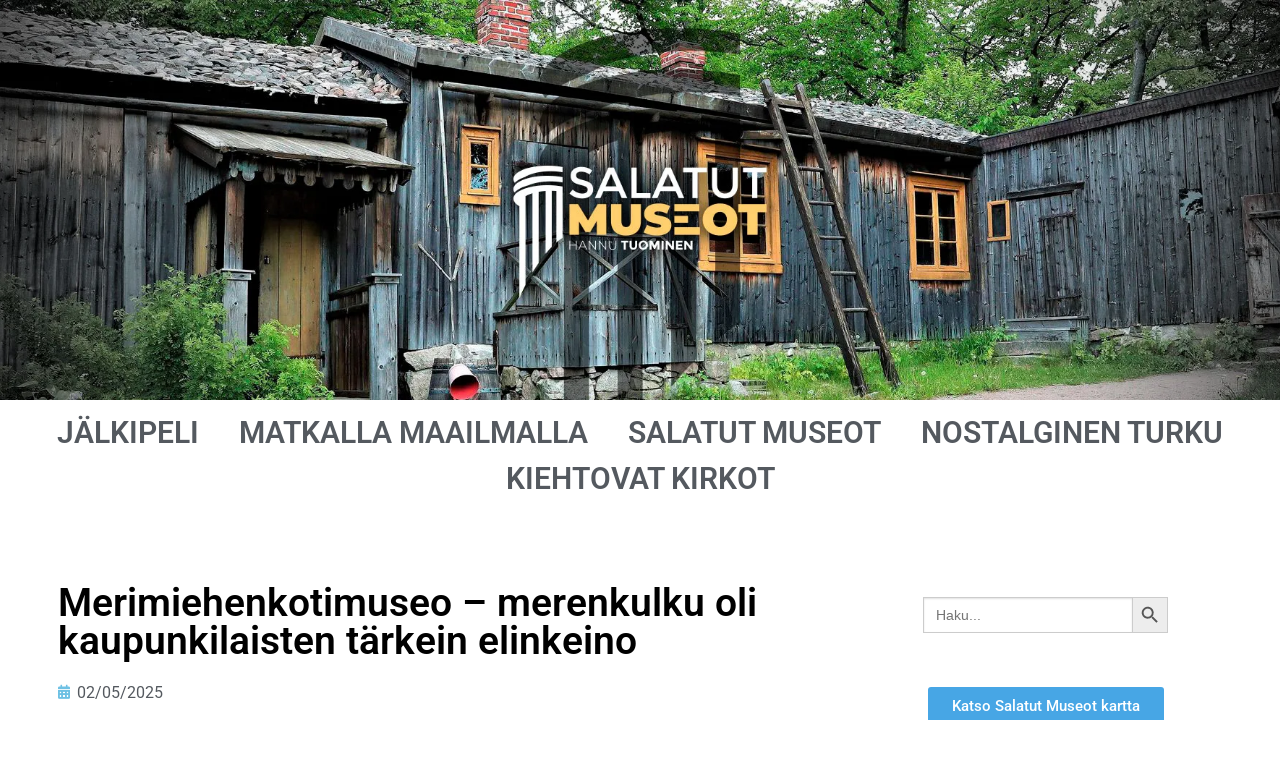

--- FILE ---
content_type: text/html; charset=UTF-8
request_url: https://www.jalkipeli.net/merimiehenkotimuseo-merenkulku-oli-kaupunkilaisten-tarkein-elinkeino/
body_size: 17709
content:
<!doctype html><html lang="fi"><head><script data-no-optimize="1">var litespeed_docref=sessionStorage.getItem("litespeed_docref");litespeed_docref&&(Object.defineProperty(document,"referrer",{get:function(){return litespeed_docref}}),sessionStorage.removeItem("litespeed_docref"));</script> <meta charset="UTF-8"><meta name="viewport" content="width=device-width, initial-scale=1, maximum-scale=10.0, user-scalable=yes"><link rel="profile" href="http://gmpg.org/xfn/11"><meta name='robots' content='index, follow, max-image-preview:large, max-snippet:-1, max-video-preview:-1' /><title>Merimiehenkotimuseo - merenkulku oli kaupunkilaisten tärkein elinkeino - Jälkipeli.net</title><link rel="canonical" href="https://www.jalkipeli.net/merimiehenkotimuseo-merenkulku-oli-kaupunkilaisten-tarkein-elinkeino/" /><meta property="og:locale" content="fi_FI" /><meta property="og:type" content="article" /><meta property="og:title" content="Merimiehenkotimuseo - merenkulku oli kaupunkilaisten tärkein elinkeino - Jälkipeli.net" /><meta property="og:description" content="VARSINAIS-SUOMI / UUSIKAUPUNKI &#8211; Uudenkaupungin seudulla on käyty kauppaa jo varhaiselta keskiajalta lähtien. Puuastiat ovat olleet nimensä mukaisesti Vakka-Suomessa tärkeä vientiartikkeli. Kauppaa tehtiin Itämeren muiden&hellip;" /><meta property="og:url" content="https://www.jalkipeli.net/merimiehenkotimuseo-merenkulku-oli-kaupunkilaisten-tarkein-elinkeino/" /><meta property="og:site_name" content="Jälkipeli.net" /><meta property="article:published_time" content="2025-05-01T23:25:20+00:00" /><meta property="article:modified_time" content="2025-08-01T14:31:06+00:00" /><meta property="og:image" content="https://www.jalkipeli.net/wp-content/uploads/2021/06/100_5112.jpg" /><meta property="og:image:width" content="1520" /><meta property="og:image:height" content="1013" /><meta property="og:image:type" content="image/jpeg" /><meta name="author" content="hannu" /><meta name="twitter:card" content="summary_large_image" /><meta name="twitter:label1" content="Kirjoittanut" /><meta name="twitter:data1" content="hannu" /><meta name="twitter:label2" content="Arvioitu lukuaika" /><meta name="twitter:data2" content="3 minuuttia" /> <script type="application/ld+json" class="yoast-schema-graph">{"@context":"https://schema.org","@graph":[{"@type":"Article","@id":"https://www.jalkipeli.net/merimiehenkotimuseo-merenkulku-oli-kaupunkilaisten-tarkein-elinkeino/#article","isPartOf":{"@id":"https://www.jalkipeli.net/merimiehenkotimuseo-merenkulku-oli-kaupunkilaisten-tarkein-elinkeino/"},"author":{"name":"hannu","@id":"https://www.jalkipeli.net/#/schema/person/dd8220e0ab96bbcb08e9400a444532d7"},"headline":"Merimiehenkotimuseo &#8211; merenkulku oli kaupunkilaisten tärkein elinkeino","datePublished":"2025-05-01T23:25:20+00:00","dateModified":"2025-08-01T14:31:06+00:00","mainEntityOfPage":{"@id":"https://www.jalkipeli.net/merimiehenkotimuseo-merenkulku-oli-kaupunkilaisten-tarkein-elinkeino/"},"wordCount":365,"publisher":{"@id":"https://www.jalkipeli.net/#organization"},"image":{"@id":"https://www.jalkipeli.net/merimiehenkotimuseo-merenkulku-oli-kaupunkilaisten-tarkein-elinkeino/#primaryimage"},"thumbnailUrl":"https://www.jalkipeli.net/wp-content/uploads/2021/06/100_5112.jpg","articleSection":["SALATUT MUSEOT"],"inLanguage":"fi"},{"@type":"WebPage","@id":"https://www.jalkipeli.net/merimiehenkotimuseo-merenkulku-oli-kaupunkilaisten-tarkein-elinkeino/","url":"https://www.jalkipeli.net/merimiehenkotimuseo-merenkulku-oli-kaupunkilaisten-tarkein-elinkeino/","name":"Merimiehenkotimuseo - merenkulku oli kaupunkilaisten tärkein elinkeino - Jälkipeli.net","isPartOf":{"@id":"https://www.jalkipeli.net/#website"},"primaryImageOfPage":{"@id":"https://www.jalkipeli.net/merimiehenkotimuseo-merenkulku-oli-kaupunkilaisten-tarkein-elinkeino/#primaryimage"},"image":{"@id":"https://www.jalkipeli.net/merimiehenkotimuseo-merenkulku-oli-kaupunkilaisten-tarkein-elinkeino/#primaryimage"},"thumbnailUrl":"https://www.jalkipeli.net/wp-content/uploads/2021/06/100_5112.jpg","datePublished":"2025-05-01T23:25:20+00:00","dateModified":"2025-08-01T14:31:06+00:00","breadcrumb":{"@id":"https://www.jalkipeli.net/merimiehenkotimuseo-merenkulku-oli-kaupunkilaisten-tarkein-elinkeino/#breadcrumb"},"inLanguage":"fi","potentialAction":[{"@type":"ReadAction","target":["https://www.jalkipeli.net/merimiehenkotimuseo-merenkulku-oli-kaupunkilaisten-tarkein-elinkeino/"]}]},{"@type":"ImageObject","inLanguage":"fi","@id":"https://www.jalkipeli.net/merimiehenkotimuseo-merenkulku-oli-kaupunkilaisten-tarkein-elinkeino/#primaryimage","url":"https://www.jalkipeli.net/wp-content/uploads/2021/06/100_5112.jpg","contentUrl":"https://www.jalkipeli.net/wp-content/uploads/2021/06/100_5112.jpg","width":1520,"height":1013},{"@type":"BreadcrumbList","@id":"https://www.jalkipeli.net/merimiehenkotimuseo-merenkulku-oli-kaupunkilaisten-tarkein-elinkeino/#breadcrumb","itemListElement":[{"@type":"ListItem","position":1,"name":"Etusivu","item":"https://www.jalkipeli.net/"},{"@type":"ListItem","position":2,"name":"Merimiehenkotimuseo &#8211; merenkulku oli kaupunkilaisten tärkein elinkeino"}]},{"@type":"WebSite","@id":"https://www.jalkipeli.net/#website","url":"https://www.jalkipeli.net/","name":"Jälkipeli.net","description":"","publisher":{"@id":"https://www.jalkipeli.net/#organization"},"potentialAction":[{"@type":"SearchAction","target":{"@type":"EntryPoint","urlTemplate":"https://www.jalkipeli.net/?s={search_term_string}"},"query-input":{"@type":"PropertyValueSpecification","valueRequired":true,"valueName":"search_term_string"}}],"inLanguage":"fi"},{"@type":"Organization","@id":"https://www.jalkipeli.net/#organization","name":"Jälkipeli.net","url":"https://www.jalkipeli.net/","logo":{"@type":"ImageObject","inLanguage":"fi","@id":"https://www.jalkipeli.net/#/schema/logo/image/","url":"https://www.jalkipeli.net/wp-content/uploads/2019/04/logo_orig.png","contentUrl":"https://www.jalkipeli.net/wp-content/uploads/2019/04/logo_orig.png","width":576,"height":158,"caption":"Jälkipeli.net"},"image":{"@id":"https://www.jalkipeli.net/#/schema/logo/image/"}},{"@type":"Person","@id":"https://www.jalkipeli.net/#/schema/person/dd8220e0ab96bbcb08e9400a444532d7","name":"hannu","image":{"@type":"ImageObject","inLanguage":"fi","@id":"https://www.jalkipeli.net/#/schema/person/image/","url":"https://secure.gravatar.com/avatar/a192ec364b942929999031f8d196d27bedefe786e2c8c83346a776deb68427b3?s=96&d=mm&r=g","contentUrl":"https://secure.gravatar.com/avatar/a192ec364b942929999031f8d196d27bedefe786e2c8c83346a776deb68427b3?s=96&d=mm&r=g","caption":"hannu"},"url":"https://www.jalkipeli.net/author/hannu/"}]}</script> <link rel='dns-prefetch' href='//fonts.googleapis.com' /><link rel="alternate" type="application/rss+xml" title="Jälkipeli.net &raquo; syöte" href="https://www.jalkipeli.net/feed/" /><link rel="alternate" type="application/rss+xml" title="Jälkipeli.net &raquo; kommenttien syöte" href="https://www.jalkipeli.net/comments/feed/" /><link rel="alternate" type="application/rss+xml" title="Jälkipeli.net &raquo; Merimiehenkotimuseo &#8211; merenkulku oli kaupunkilaisten tärkein elinkeino kommenttien syöte" href="https://www.jalkipeli.net/merimiehenkotimuseo-merenkulku-oli-kaupunkilaisten-tarkein-elinkeino/feed/" /><link rel="alternate" title="oEmbed (JSON)" type="application/json+oembed" href="https://www.jalkipeli.net/wp-json/oembed/1.0/embed?url=https%3A%2F%2Fwww.jalkipeli.net%2Fmerimiehenkotimuseo-merenkulku-oli-kaupunkilaisten-tarkein-elinkeino%2F" /><link rel="alternate" title="oEmbed (XML)" type="text/xml+oembed" href="https://www.jalkipeli.net/wp-json/oembed/1.0/embed?url=https%3A%2F%2Fwww.jalkipeli.net%2Fmerimiehenkotimuseo-merenkulku-oli-kaupunkilaisten-tarkein-elinkeino%2F&#038;format=xml" /><link data-optimized="2" rel="stylesheet" href="https://www.jalkipeli.net/wp-content/litespeed/css/fdc9e95b679832e69509ad33d7f9db09.css?ver=6afda" /> <script type="litespeed/javascript" data-src="https://www.jalkipeli.net/wp-includes/js/jquery/jquery.min.js?ver=3.7.1" id="jquery-core-js"></script> <link rel="https://api.w.org/" href="https://www.jalkipeli.net/wp-json/" /><link rel="alternate" title="JSON" type="application/json" href="https://www.jalkipeli.net/wp-json/wp/v2/posts/5178" /><link rel="EditURI" type="application/rsd+xml" title="RSD" href="https://www.jalkipeli.net/xmlrpc.php?rsd" /><link rel='shortlink' href='https://www.jalkipeli.net/?p=5178' /><link rel="pingback" href="https://www.jalkipeli.net/xmlrpc.php"><meta name="generator" content="Elementor 3.34.1; features: additional_custom_breakpoints; settings: css_print_method-external, google_font-enabled, font_display-auto">
 <script type="litespeed/javascript">(function(w,d,s,l,i){w[l]=w[l]||[];w[l].push({'gtm.start':new Date().getTime(),event:'gtm.js'});var f=d.getElementsByTagName(s)[0],j=d.createElement(s),dl=l!='dataLayer'?'&l='+l:'';j.async=!0;j.src='https://www.googletagmanager.com/gtm.js?id='+i+dl;f.parentNode.insertBefore(j,f)})(window,document,'script','dataLayer','GTM-K7V87SK')</script> </head><body class="wp-singular post-template-default single single-post postid-5178 single-format-standard wp-custom-logo wp-theme-customify customify content main-layout-content sidebar_vertical_border site-full-width menu_sidebar_slide_left elementor-default elementor-kit-4875 elementor-page-4953">
<noscript><iframe data-lazyloaded="1" src="about:blank" data-litespeed-src="https://www.googletagmanager.com/ns.html?id=GTM-K7V87SK"
height="0" width="0" style="display:none;visibility:hidden"></iframe></noscript><div id="page" class="site box-shadow">
<a class="skip-link screen-reader-text" href="#site-content">Hyppää sisältöön</a><header data-elementor-type="header" data-elementor-id="4877" class="elementor elementor-4877 elementor-location-header" data-elementor-post-type="elementor_library"><section class="elementor-section elementor-top-section elementor-element elementor-element-4d7e861 elementor-section-full_width elementor-section-height-min-height elementor-section-items-bottom elementor-section-height-default" data-id="4d7e861" data-element_type="section" data-settings="{&quot;background_background&quot;:&quot;classic&quot;}"><div class="elementor-container elementor-column-gap-default"></div></section><section class="elementor-section elementor-top-section elementor-element elementor-element-de8dda3 elementor-section-full_width elementor-section-height-default elementor-section-height-default" data-id="de8dda3" data-element_type="section"><div class="elementor-container elementor-column-gap-default"><div class="elementor-column elementor-col-100 elementor-top-column elementor-element elementor-element-0689919" data-id="0689919" data-element_type="column"><div class="elementor-widget-wrap elementor-element-populated"><div class="elementor-element elementor-element-96638ca elementor-nav-menu__align-center elementor-hidden-mobile elementor-hidden-tablet elementor-nav-menu--dropdown-tablet elementor-nav-menu__text-align-aside elementor-nav-menu--toggle elementor-nav-menu--burger elementor-widget elementor-widget-nav-menu" data-id="96638ca" data-element_type="widget" data-settings="{&quot;layout&quot;:&quot;horizontal&quot;,&quot;submenu_icon&quot;:{&quot;value&quot;:&quot;&lt;i class=\&quot;fas fa-caret-down\&quot; aria-hidden=\&quot;true\&quot;&gt;&lt;\/i&gt;&quot;,&quot;library&quot;:&quot;fa-solid&quot;},&quot;toggle&quot;:&quot;burger&quot;}" data-widget_type="nav-menu.default"><div class="elementor-widget-container"><nav aria-label="Menu" class="elementor-nav-menu--main elementor-nav-menu__container elementor-nav-menu--layout-horizontal e--pointer-underline e--animation-fade"><ul id="menu-1-96638ca" class="elementor-nav-menu"><li class="menu-item menu-item-type-post_type menu-item-object-page menu-item-home menu-item-4952"><a href="https://www.jalkipeli.net/" class="elementor-item">JÄLKIPELI</a></li><li class="menu-item menu-item-type-post_type menu-item-object-page menu-item-8533"><a href="https://www.jalkipeli.net/matkalla-maailmalla/" class="elementor-item">MATKALLA MAAILMALLA</a></li><li class="menu-item menu-item-type-post_type menu-item-object-page menu-item-4905"><a href="https://www.jalkipeli.net/salatut-museot/" class="elementor-item">SALATUT MUSEOT</a></li><li class="menu-item menu-item-type-post_type menu-item-object-page menu-item-47338"><a href="https://www.jalkipeli.net/nostalginen-turku/" class="elementor-item">NOSTALGINEN TURKU</a></li><li class="menu-item menu-item-type-post_type menu-item-object-page menu-item-64362"><a href="https://www.jalkipeli.net/kiehtovat-kirkot/" class="elementor-item">KIEHTOVAT KIRKOT</a></li></ul></nav><div class="elementor-menu-toggle" role="button" tabindex="0" aria-label="Menu Toggle" aria-expanded="false">
<i aria-hidden="true" role="presentation" class="elementor-menu-toggle__icon--open eicon-menu-bar"></i><i aria-hidden="true" role="presentation" class="elementor-menu-toggle__icon--close eicon-close"></i></div><nav class="elementor-nav-menu--dropdown elementor-nav-menu__container" aria-hidden="true"><ul id="menu-2-96638ca" class="elementor-nav-menu"><li class="menu-item menu-item-type-post_type menu-item-object-page menu-item-home menu-item-4952"><a href="https://www.jalkipeli.net/" class="elementor-item" tabindex="-1">JÄLKIPELI</a></li><li class="menu-item menu-item-type-post_type menu-item-object-page menu-item-8533"><a href="https://www.jalkipeli.net/matkalla-maailmalla/" class="elementor-item" tabindex="-1">MATKALLA MAAILMALLA</a></li><li class="menu-item menu-item-type-post_type menu-item-object-page menu-item-4905"><a href="https://www.jalkipeli.net/salatut-museot/" class="elementor-item" tabindex="-1">SALATUT MUSEOT</a></li><li class="menu-item menu-item-type-post_type menu-item-object-page menu-item-47338"><a href="https://www.jalkipeli.net/nostalginen-turku/" class="elementor-item" tabindex="-1">NOSTALGINEN TURKU</a></li><li class="menu-item menu-item-type-post_type menu-item-object-page menu-item-64362"><a href="https://www.jalkipeli.net/kiehtovat-kirkot/" class="elementor-item" tabindex="-1">KIEHTOVAT KIRKOT</a></li></ul></nav></div></div><div class="elementor-element elementor-element-0ede337 elementor-align-center elementor-widget-mobile__width-initial elementor-hidden-desktop elementor-widget-tablet__width-initial elementor-widget elementor-widget-button" data-id="0ede337" data-element_type="widget" data-widget_type="button.default"><div class="elementor-widget-container"><div class="elementor-button-wrapper">
<a class="elementor-button elementor-button-link elementor-size-sm" href="#elementor-action%3Aaction%3Dpopup%3Aopen%26settings%3DeyJpZCI6IjE0MjMxIiwidG9nZ2xlIjpmYWxzZX0%3D">
<span class="elementor-button-content-wrapper">
<span class="elementor-button-text">Katso Salatut Museot kartta</span>
</span>
</a></div></div></div><div class="elementor-element elementor-element-56f9230 elementor-hidden-desktop elementor-widget-tablet__width-initial elementor-view-default elementor-widget elementor-widget-icon" data-id="56f9230" data-element_type="widget" data-widget_type="icon.default"><div class="elementor-widget-container"><div class="elementor-icon-wrapper">
<a class="elementor-icon" href="#elementor-action%3Aaction%3Dpopup%3Aopen%26settings%3DeyJpZCI6IjQ5ODIiLCJ0b2dnbGUiOmZhbHNlfQ%3D%3D">
<i aria-hidden="true" class="fas fa-bars"></i>			</a></div></div></div></div></div></div></section></header><div id="site-content" class="site-content"><div class="customify-container"><div class="customify-grid"><main id="main" class="content-area customify-col-12"><div class="content-inner"><div data-elementor-type="single-post" data-elementor-id="4953" class="elementor elementor-4953 elementor-location-single post-5178 post type-post status-publish format-standard has-post-thumbnail hentry category-salatut-museot" data-elementor-post-type="elementor_library"><section class="elementor-section elementor-top-section elementor-element elementor-element-11ed4ee elementor-section-boxed elementor-section-height-default elementor-section-height-default" data-id="11ed4ee" data-element_type="section"><div class="elementor-container elementor-column-gap-default"><div class="elementor-column elementor-col-50 elementor-top-column elementor-element elementor-element-22f5068" data-id="22f5068" data-element_type="column"><div class="elementor-widget-wrap elementor-element-populated"><div class="elementor-element elementor-element-89e96f7 elementor-widget elementor-widget-theme-post-title elementor-page-title elementor-widget-heading" data-id="89e96f7" data-element_type="widget" data-widget_type="theme-post-title.default"><div class="elementor-widget-container"><h1 class="elementor-heading-title elementor-size-default">Merimiehenkotimuseo &#8211; merenkulku oli kaupunkilaisten tärkein elinkeino</h1></div></div><div class="elementor-element elementor-element-8354d65 elementor-widget elementor-widget-post-info" data-id="8354d65" data-element_type="widget" data-widget_type="post-info.default"><div class="elementor-widget-container"><ul class="elementor-inline-items elementor-icon-list-items elementor-post-info"><li class="elementor-icon-list-item elementor-repeater-item-b06d819 elementor-inline-item" itemprop="datePublished">
<a href="https://www.jalkipeli.net/2025/05/02/">
<span class="elementor-icon-list-icon">
<i aria-hidden="true" class="fas fa-calendar"></i>							</span>
<span class="elementor-icon-list-text elementor-post-info__item elementor-post-info__item--type-date">
<time>02/05/2025</time>					</span>
</a></li></ul></div></div><div class="elementor-element elementor-element-615b24d elementor-widget elementor-widget-theme-post-featured-image elementor-widget-image" data-id="615b24d" data-element_type="widget" data-widget_type="theme-post-featured-image.default"><div class="elementor-widget-container">
<img data-lazyloaded="1" src="[data-uri]" width="843" height="561" data-src="https://www.jalkipeli.net/wp-content/uploads/2021/06/100_5112-1024x682.jpg.webp" class="attachment-large size-large wp-image-5179" alt="" data-srcset="https://www.jalkipeli.net/wp-content/uploads/2021/06/100_5112-1024x682.jpg.webp 1024w, https://www.jalkipeli.net/wp-content/uploads/2021/06/100_5112-300x200.jpg.webp 300w, https://www.jalkipeli.net/wp-content/uploads/2021/06/100_5112-768x512.jpg.webp 768w, https://www.jalkipeli.net/wp-content/uploads/2021/06/100_5112-272x182.jpg.webp 272w, https://www.jalkipeli.net/wp-content/uploads/2021/06/100_5112.jpg.webp 1520w" data-sizes="(max-width: 843px) 100vw, 843px" /></div></div><div class="elementor-element elementor-element-85f393b elementor-widget elementor-widget-theme-post-content" data-id="85f393b" data-element_type="widget" data-widget_type="theme-post-content.default"><div class="elementor-widget-container"><p><img data-lazyloaded="1" src="[data-uri]" decoding="async" class="wp-image-55665 alignleft" data-src="https://www.jalkipeli.net/wp-content/uploads/2023/06/Varsinais-Suomen.vaakuna.svg_-217x300.png" alt="" width="149" height="206" data-srcset="https://www.jalkipeli.net/wp-content/uploads/2023/06/Varsinais-Suomen.vaakuna.svg_-217x300.png 217w, https://www.jalkipeli.net/wp-content/uploads/2023/06/Varsinais-Suomen.vaakuna.svg_.png 500w" data-sizes="(max-width: 149px) 100vw, 149px" />VARSINAIS-SUOMI / UUSIKAUPUNKI &#8211; Uudenkaupungin seudulla on käyty kauppaa jo varhaiselta keskiajalta lähtien. Puuastiat ovat olleet nimensä mukaisesti Vakka-Suomessa tärkeä vientiartikkeli. Kauppaa tehtiin Itämeren muiden kansojen kanssa ja vastineeksi saatiin suolaa. 1800-luvulla Uudenkaupungin asukasluku lähti nousuun. Samalla merenkulusta tuli kaupunkilaisten tärkein elinkeino. Laivoja rakennettiin ja moni nuori pestautui merimieheksi.</p><p>Museoksi muutettu merimiehen koti Myllymäen laidalla on eräs Uudenkaupungin vanhimmista rakennuksista. Kaupunki kärsi 1800-luvulla kahdesta suuresta tulipalosta, mutta korkeammalla sijaitseva merimiehen koti säilyi. Sen vanhimmat osat lienevät peräisin 1770-luvulta.</p><p>Säilyneiden henkikirjojen mukaan Myllykadun pienessä punaisessa talossa on asunut historiansa aikana perä jälkeen useita merimiehiä. 1800-luvulla merimiehet olivat Uudenkaupungin suurin ammattiryhmä. Nyt talo on sisustettu kuvaamaan, millainen oli merimiehen koti yli 100 vuotta sitten.</p><p>Monet talossa vuokralla asuneet merimiehet olivat suurimman osa vuodesta merillä. Osa seilasi Itämerellä, osa kiersi maailmaa laajemmaltakin. Merimiesten mukana Uuteenkaupunkiin rantautui uusia aatteita ja ylellisyystavaroita. Useat merimiesten vaimot joutuivat hoitamaan yksinään kodin taloutta ja kasvattamaan lapsiaan. Moni kaukomailla purjehtiva perheenisä saattoi olla vuosiakin poissa kotoa. Itämerellä purjehtivat laivat talvehtivat kotimaan satamissa.</p><p>Myllymäen talon eräs asukkaista oli laivapuuseppä <strong>Victor Roslöf</strong>. Hän osti talon 1900-luvun alussa. Jäätyään eläkkeelle merimiehen ammatissa Victor jatkoi vielä hevosajurina. Muistona merimiesajoista on Myllymäen museossa merimiesarkku, joka on täynnä Victorin puusepän työkaluja. Roslöfin suku omisti rakennuksen aina 1990-luvulla asti, kunnes kaupunki osti sen. Viimeiset vuosikymmenet talo oli lähinnä kesäasuntona.</p><h4>MERIMIEHENKOTIMUSEO</h4><p><strong>Osoite</strong>: Myllykatu 10, Uusikaupunki.</p><p><a href="https://www.google.com/maps/place/Merimiehenkotimuseo/@60.8032284,21.4121173,17z/data=!3m1!4b1!4m6!3m5!1s0x468bc7bfeaa03333:0xee184624e25214c4!8m2!3d60.8032258!4d21.4146922!16s%2Fg%2F11h6s2m9_n?entry=ttu">KARTTA</a></p><p><a href="https://visituusikaupunki.fi/fi/nae-ja-koe/merimiehenkotimuseo">Lue lisää</a></p><p><a href="https://uusikaupunki.fi/fi/kohteet/merimiehenkotimuseo">Lue lisää</a></p><p><img data-lazyloaded="1" src="[data-uri]" fetchpriority="high" decoding="async" class="alignnone wp-image-26926 size-large" data-src="https://www.jalkipeli.net/wp-content/uploads/2022/06/Uki-2-of-3-1024x683.jpg.webp" alt="" width="843" height="562" data-srcset="https://www.jalkipeli.net/wp-content/uploads/2022/06/Uki-2-of-3-1024x683.jpg.webp 1024w, https://www.jalkipeli.net/wp-content/uploads/2022/06/Uki-2-of-3-300x200.jpg.webp 300w, https://www.jalkipeli.net/wp-content/uploads/2022/06/Uki-2-of-3-768x512.jpg.webp 768w, https://www.jalkipeli.net/wp-content/uploads/2022/06/Uki-2-of-3-272x182.jpg.webp 272w, https://www.jalkipeli.net/wp-content/uploads/2022/06/Uki-2-of-3.jpg.webp 1500w" data-sizes="(max-width: 843px) 100vw, 843px" /></p><p><img data-lazyloaded="1" src="[data-uri]" decoding="async" class="alignnone wp-image-5181 size-large" data-src="https://www.jalkipeli.net/wp-content/uploads/2021/06/100_5111-1024x682.jpg.webp" alt="" width="843" height="561" data-srcset="https://www.jalkipeli.net/wp-content/uploads/2021/06/100_5111-1024x682.jpg.webp 1024w, https://www.jalkipeli.net/wp-content/uploads/2021/06/100_5111-300x200.jpg.webp 300w, https://www.jalkipeli.net/wp-content/uploads/2021/06/100_5111-768x512.jpg.webp 768w, https://www.jalkipeli.net/wp-content/uploads/2021/06/100_5111-272x182.jpg.webp 272w, https://www.jalkipeli.net/wp-content/uploads/2021/06/100_5111.jpg.webp 1520w" data-sizes="(max-width: 843px) 100vw, 843px" /></p><p><img data-lazyloaded="1" src="[data-uri]" loading="lazy" decoding="async" class="alignnone wp-image-5182 size-large" data-src="https://www.jalkipeli.net/wp-content/uploads/2021/06/100_5126-1024x682.jpg.webp" alt="" width="843" height="561" data-srcset="https://www.jalkipeli.net/wp-content/uploads/2021/06/100_5126-1024x682.jpg.webp 1024w, https://www.jalkipeli.net/wp-content/uploads/2021/06/100_5126-300x200.jpg.webp 300w, https://www.jalkipeli.net/wp-content/uploads/2021/06/100_5126-768x512.jpg.webp 768w, https://www.jalkipeli.net/wp-content/uploads/2021/06/100_5126-272x182.jpg.webp 272w, https://www.jalkipeli.net/wp-content/uploads/2021/06/100_5126.jpg.webp 1520w" data-sizes="(max-width: 843px) 100vw, 843px" /></p><p><a href="https://www.jalkipeli.net/salatut-museot/">ETUSIVU</a></p><p><a href="https://www.jalkipeli.net/sisallysluettelosta-loytyvat-kaikki-valmiit-artikkelit-uusia-kertyy-koko-ajan-lisaa/">SISÄLLYSLUETTELO</a></p><p><strong>LUE MYÖS: <a href="https://www.jalkipeli.net/bonk-museo-mika-hulvaton-mielikuvitus/">Bonk-museo – mikä hulvaton mielikuvitus</a></strong></p><p><strong>LUE MYÖS: <a href="https://www.jalkipeli.net/luotsimuseo-luotsin-ammatti-kulki-usein-isalta-pojalle/">Luotsimuseo – luotsin ammatti kulki usein isältä pojalle</a></strong></p><p><strong>LUE MYÖS:</strong> <a href="https://www.jalkipeli.net/pyhamaan-uhrikirkko-on-sisatiloiltaan-ainutlaatuinen-vastaavaa-ei-ole-suomessa/"><strong>Pyhämaan uhrikirkko on sisätiloiltaan ainutlaatuinen – vastaavaa ei ole Suomessa</strong></a></p><p><strong>LUE MYÖS: <a href="https://www.jalkipeli.net/taidetalo-pilvilinna-on-kahden-ihmisen-ei-ihan-tavallinen-koti-vierailu-taalla-on-melkoinen-elamys/">Taidetalo Pilvilinna on kahden ihmisen ei ihan tavallinen koti – vierailu täällä on melkoinen elämys</a></strong></p><p><strong>LUE MYÖS: <a href="https://www.jalkipeli.net/uusi-kirkko-taydentaa-pyhamaan-historiallisen-kirkkomaiseman/">Uusi kirkko täydentää Pyhämaan historiallisen kirkkomaiseman</a></strong></p><p><strong>LUE MYÖS:</strong> <a href="https://www.jalkipeli.net/uudenkaupungin-automuseossa-on-ensimmainen-suomessa-rakennettu-auto/"><strong>Uudenkaupungin Automuseossa on ensimmäinen Suomessa rakennettu auto</strong></a></p><p><strong>LUE MYÖS: <a href="https://www.jalkipeli.net/uudenkaupungin-uusi-kirkko-edustaa-uusgotiikkaa/">Uudenkaupungin Uusi kirkko edustaa uusgotiikkaa</a></strong></p><p><strong>LUE LISÄÄ: <a href="https://www.jalkipeli.net/uudenkaupungin-vanha-kirkko-museosta-takaisin-suosituksi-kesakirkoksi/">Uudenkaupungin Vanha kirkko – museosta takaisin suosituksi kesäkirkoksi</a></strong></p><p><strong>LUE MYÖS:</strong> <a href="https://www.jalkipeli.net/wahlbergin-museotalo-kaupungin-ensimmaisen-miljonaarin-loistelias-koti/"><strong>Wahlbergin museotalo – kaupungin ensimmäisen miljonäärin loistelias koti</strong></a></p></div></div><div class="elementor-element elementor-element-3fcf170 elementor-post-navigation-borders-yes elementor-widget elementor-widget-post-navigation" data-id="3fcf170" data-element_type="widget" data-widget_type="post-navigation.default"><div class="elementor-widget-container"><div class="elementor-post-navigation" role="navigation" aria-label="Post Navigation"><div class="elementor-post-navigation__prev elementor-post-navigation__link">
<a href="https://www.jalkipeli.net/pyhamaan-uhrikirkko-on-sisatiloiltaan-ainutlaatuinen-vastaavaa-ei-ole-suomessa/" rel="prev"><span class="post-navigation__arrow-wrapper post-navigation__arrow-prev"><i aria-hidden="true" class="fas fa-angle-left"></i><span class="elementor-screen-only">Prev</span></span><span class="elementor-post-navigation__link__prev"><span class="post-navigation__prev--label">Edellinen</span><span class="post-navigation__prev--title">Pyhämaan uhrikirkko on sisätiloiltaan ainutlaatuinen – vastaavaa ei ole Suomessa</span></span></a></div><div class="elementor-post-navigation__separator-wrapper"><div class="elementor-post-navigation__separator"></div></div><div class="elementor-post-navigation__next elementor-post-navigation__link">
<a href="https://www.jalkipeli.net/luotsimuseo-luotsin-ammatti-kulki-usein-isalta-pojalle/" rel="next"><span class="elementor-post-navigation__link__next"><span class="post-navigation__next--label">Seuraava</span><span class="post-navigation__next--title">Luotsimuseo &#8211; luotsin ammatti kulki usein isältä pojalle</span></span><span class="post-navigation__arrow-wrapper post-navigation__arrow-next"><i aria-hidden="true" class="fas fa-angle-right"></i><span class="elementor-screen-only">Next</span></span></a></div></div></div></div></div></div><div class="elementor-column elementor-col-50 elementor-top-column elementor-element elementor-element-f556278" data-id="f556278" data-element_type="column"><div class="elementor-widget-wrap elementor-element-populated"><div class="elementor-element elementor-element-509e098 elementor-widget elementor-widget-shortcode" data-id="509e098" data-element_type="widget" data-widget_type="shortcode.default"><div class="elementor-widget-container"><div class="elementor-shortcode"><div data-elementor-type="section" data-elementor-id="4956" class="elementor elementor-4956 elementor-location-single" data-elementor-post-type="elementor_library"><section class="elementor-section elementor-top-section elementor-element elementor-element-b2c964a elementor-section-boxed elementor-section-height-default elementor-section-height-default" data-id="b2c964a" data-element_type="section"><div class="elementor-container elementor-column-gap-default"><div class="elementor-column elementor-col-100 elementor-top-column elementor-element elementor-element-5222983" data-id="5222983" data-element_type="column"><div class="elementor-widget-wrap elementor-element-populated"><div class="elementor-element elementor-element-213ed48 elementor-widget elementor-widget-shortcode" data-id="213ed48" data-element_type="widget" data-widget_type="shortcode.default"><div class="elementor-widget-container"><div class="elementor-shortcode"><form data-min-no-for-search=1 data-result-box-max-height=400 data-form-id=5103 class="is-search-form is-form-style is-form-style-3 is-form-id-5103 is-ajax-search" action="https://www.jalkipeli.net/" method="get" role="search" ><label for="is-search-input-5103"><span class="is-screen-reader-text">Search for:</span><input  type="search" id="is-search-input-5103" name="s" value="" class="is-search-input" placeholder="Haku..." autocomplete=off /><span class="is-loader-image" style="display: none;background-image:url(https://www.jalkipeli.net/wp-content/plugins/add-search-to-menu/public/images/spinner.gif);" ></span></label><button type="submit" class="is-search-submit"><span class="is-screen-reader-text">Search Button</span><span class="is-search-icon"><svg focusable="false" aria-label="Search" xmlns="http://www.w3.org/2000/svg" viewBox="0 0 24 24" width="24px"><path d="M15.5 14h-.79l-.28-.27C15.41 12.59 16 11.11 16 9.5 16 5.91 13.09 3 9.5 3S3 5.91 3 9.5 5.91 16 9.5 16c1.61 0 3.09-.59 4.23-1.57l.27.28v.79l5 4.99L20.49 19l-4.99-5zm-6 0C7.01 14 5 11.99 5 9.5S7.01 5 9.5 5 14 7.01 14 9.5 11.99 14 9.5 14z"></path></svg></span></button><input type="hidden" name="id" value="5103" /><input type="hidden" name="post_type" value="post" /></form></div></div></div><div class="elementor-element elementor-element-9c8e6ea elementor-align-center elementor-hidden-tablet elementor-hidden-mobile elementor-widget elementor-widget-button" data-id="9c8e6ea" data-element_type="widget" data-widget_type="button.default"><div class="elementor-widget-container"><div class="elementor-button-wrapper">
<a class="elementor-button elementor-button-link elementor-size-sm" href="#elementor-action%3Aaction%3Dpopup%3Aopen%26settings%3DeyJpZCI6IjE0MjMxIiwidG9nZ2xlIjpmYWxzZX0%3D">
<span class="elementor-button-content-wrapper">
<span class="elementor-button-text">Katso Salatut Museot kartta</span>
</span>
</a></div></div></div><div class="elementor-element elementor-element-deb662b elementor-widget elementor-widget-heading" data-id="deb662b" data-element_type="widget" data-widget_type="heading.default"><div class="elementor-widget-container"><h2 class="elementor-heading-title elementor-size-default">Yhteistyössä</h2></div></div><div class="elementor-element elementor-element-f071fcd elementor-widget elementor-widget-image" data-id="f071fcd" data-element_type="widget" data-widget_type="image.default"><div class="elementor-widget-container"><figure class="wp-caption">
<a href="https://www.sivustamo.fi/">
<img data-lazyloaded="1" src="[data-uri]" data-src="https://sivustamo.fi/wp-content/uploads/2022/04/sivustamo_logo2022.svg" title="" alt="Täyden palvelun taktiikalla vuodesta 2006 | Mainostoimisto Turku" loading="lazy" />								</a><figcaption class="widget-image-caption wp-caption-text"></figcaption></figure></div></div><div class="elementor-element elementor-element-0fec6ae elementor-widget elementor-widget-image" data-id="0fec6ae" data-element_type="widget" data-widget_type="image.default"><div class="elementor-widget-container"><figure class="wp-caption">
<a href="https://medialiiga.fi/">
<img data-lazyloaded="1" src="[data-uri]" width="540" height="100" data-src="https://www.jalkipeli.net/wp-content/uploads/2019/04/medialiiga.png.webp" class="attachment-large size-large wp-image-16" alt="" data-srcset="https://www.jalkipeli.net/wp-content/uploads/2019/04/medialiiga.png.webp 540w, https://www.jalkipeli.net/wp-content/uploads/2019/04/medialiiga-300x56.png.webp 300w" data-sizes="(max-width: 540px) 100vw, 540px" />								</a><figcaption class="widget-image-caption wp-caption-text"></figcaption></figure></div></div><div class="elementor-element elementor-element-57e671f laatikko elementor-widget elementor-widget-text-editor" data-id="57e671f" data-element_type="widget" data-widget_type="text-editor.default"><div class="elementor-widget-container"><p><strong>Suomi on täynnä toinen toistaan kiehtovampia tutustumiskohteita.<br /></strong> Salatut Museot on vieraillut lukemattomissa kotimaisissa museoissa, suurissa ja pienissä. Ja lisää kertyy. Monet ovat piilossa pölyisten teiden päässä, mutta osa löytyy ihan nurkan takaa. Tämän sivuston avulla niiden löytäminen on helpompaa.</p></div></div><div class="elementor-element elementor-element-09e03a1 elementor-widget elementor-widget-image" data-id="09e03a1" data-element_type="widget" data-widget_type="image.default"><div class="elementor-widget-container">
<a href="https://www.jalkipeli.net/salatut-museot/">
<img data-lazyloaded="1" src="[data-uri]" width="300" height="169" data-src="https://www.jalkipeli.net/wp-content/uploads/2021/06/Valkopohjainen-logo.jpg.webp" class="attachment-medium size-medium wp-image-5157" alt="" />								</a></div></div><div class="elementor-element elementor-element-0ff5806 elementor-widget elementor-widget-image" data-id="0ff5806" data-element_type="widget" data-widget_type="image.default"><div class="elementor-widget-container">
<a href="/">
<img data-lazyloaded="1" src="[data-uri]" width="300" height="135" data-src="https://www.jalkipeli.net/wp-content/uploads/2021/06/64404834_1268997273280293_7600243718909591552_n-–-kopio-–-kopio-2-300x135.png.webp" class="attachment-medium size-medium wp-image-4914" alt="" data-srcset="https://www.jalkipeli.net/wp-content/uploads/2021/06/64404834_1268997273280293_7600243718909591552_n-–-kopio-–-kopio-2-300x135.png.webp 300w, https://www.jalkipeli.net/wp-content/uploads/2021/06/64404834_1268997273280293_7600243718909591552_n-–-kopio-–-kopio-2.png.webp 389w" data-sizes="(max-width: 300px) 100vw, 300px" />								</a></div></div><div class="elementor-element elementor-element-7080834 elementor-widget elementor-widget-image" data-id="7080834" data-element_type="widget" data-widget_type="image.default"><div class="elementor-widget-container">
<a href="/matkalla-maailmalla/">
<img data-lazyloaded="1" src="[data-uri]" width="300" height="132" data-src="https://www.jalkipeli.net/wp-content/uploads/2022/03/matkalla-maailmalla-logo-pieni-300x132.jpg.webp" class="attachment-medium size-medium wp-image-8542" alt="" data-srcset="https://www.jalkipeli.net/wp-content/uploads/2022/03/matkalla-maailmalla-logo-pieni-300x132.jpg.webp 300w, https://www.jalkipeli.net/wp-content/uploads/2022/03/matkalla-maailmalla-logo-pieni.jpg.webp 588w" data-sizes="(max-width: 300px) 100vw, 300px" />								</a></div></div><div class="elementor-element elementor-element-dcf6935 elementor-widget elementor-widget-image" data-id="dcf6935" data-element_type="widget" data-widget_type="image.default"><div class="elementor-widget-container">
<a href="https://www.jalkipeli.net/nostalginen-turku/">
<img data-lazyloaded="1" src="[data-uri]" width="300" height="180" data-src="https://www.jalkipeli.net/wp-content/uploads/2024/08/nostalginenturku_logo-300x180.jpg" class="attachment-medium size-medium wp-image-47141" alt="" data-srcset="https://www.jalkipeli.net/wp-content/uploads/2024/08/nostalginenturku_logo-300x180.jpg 300w, https://www.jalkipeli.net/wp-content/uploads/2024/08/nostalginenturku_logo-768x461.jpg 768w, https://www.jalkipeli.net/wp-content/uploads/2024/08/nostalginenturku_logo.jpg 1000w" data-sizes="(max-width: 300px) 100vw, 300px" />								</a></div></div><div class="elementor-element elementor-element-3b1cd99 elementor-widget elementor-widget-image" data-id="3b1cd99" data-element_type="widget" data-widget_type="image.default"><div class="elementor-widget-container">
<a href="https://www.jalkipeli.net/kiehtovat-kirkot/">
<img data-lazyloaded="1" src="[data-uri]" width="300" height="125" data-src="https://www.jalkipeli.net/wp-content/uploads/2025/12/4-1-300x125.jpg" class="attachment-medium size-medium wp-image-64337" alt="" data-srcset="https://www.jalkipeli.net/wp-content/uploads/2025/12/4-1-300x125.jpg 300w, https://www.jalkipeli.net/wp-content/uploads/2025/12/4-1.jpg 576w" data-sizes="(max-width: 300px) 100vw, 300px" />								</a></div></div><div class="elementor-element elementor-element-f14c42c elementor-widget elementor-widget-image" data-id="f14c42c" data-element_type="widget" data-widget_type="image.default"><div class="elementor-widget-container">
<a href="/sisallysluettelosta-loytyvat-kaikki-valmiit-artikkelit-uusia-kertyy-koko-ajan-lisaa/">
<img data-lazyloaded="1" src="[data-uri]" width="300" height="169" data-src="https://www.jalkipeli.net/wp-content/uploads/2021/06/sisallysluettelo-300x169.jpg.webp" class="attachment-medium size-medium wp-image-5150" alt="" data-srcset="https://www.jalkipeli.net/wp-content/uploads/2021/06/sisallysluettelo-300x169.jpg.webp 300w, https://www.jalkipeli.net/wp-content/uploads/2021/06/sisallysluettelo-1024x576.jpg.webp 1024w, https://www.jalkipeli.net/wp-content/uploads/2021/06/sisallysluettelo-768x432.jpg.webp 768w, https://www.jalkipeli.net/wp-content/uploads/2021/06/sisallysluettelo.jpg.webp 1520w" data-sizes="(max-width: 300px) 100vw, 300px" />								</a></div></div><div class="elementor-element elementor-element-6bcd461 elementor-icon-list--layout-traditional elementor-list-item-link-full_width elementor-widget elementor-widget-icon-list" data-id="6bcd461" data-element_type="widget" data-widget_type="icon-list.default"><div class="elementor-widget-container"><ul class="elementor-icon-list-items"><li class="elementor-icon-list-item">
<a href="mailto:jalkipelituominen@gmail.com"><span class="elementor-icon-list-icon">
<i aria-hidden="true" class="fas fa-envelope"></i>						</span>
<span class="elementor-icon-list-text">jalkipelituominen@gmail.com</span>
</a></li><li class="elementor-icon-list-item">
<a href="tel:0503857700"><span class="elementor-icon-list-icon">
<i aria-hidden="true" class="fas fa-phone"></i>						</span>
<span class="elementor-icon-list-text">050 385 7700</span>
</a></li></ul></div></div><section class="elementor-section elementor-inner-section elementor-element elementor-element-1dd918f elementor-section-boxed elementor-section-height-default elementor-section-height-default" data-id="1dd918f" data-element_type="section"><div class="elementor-container elementor-column-gap-default"><div class="elementor-column elementor-col-33 elementor-inner-column elementor-element elementor-element-62bee42" data-id="62bee42" data-element_type="column"><div class="elementor-widget-wrap elementor-element-populated"><div class="elementor-element elementor-element-1e5caec elementor-view-default elementor-widget elementor-widget-icon" data-id="1e5caec" data-element_type="widget" data-widget_type="icon.default"><div class="elementor-widget-container"><div class="elementor-icon-wrapper">
<a class="elementor-icon" href="https://www.facebook.com/Salatut-Museot-108439768142447/">
<i aria-hidden="true" class="fab fa-facebook"></i>			</a></div></div></div></div></div><div class="elementor-column elementor-col-33 elementor-inner-column elementor-element elementor-element-50d5aa5" data-id="50d5aa5" data-element_type="column"><div class="elementor-widget-wrap elementor-element-populated"><div class="elementor-element elementor-element-e2cb975 elementor-view-default elementor-widget elementor-widget-icon" data-id="e2cb975" data-element_type="widget" data-widget_type="icon.default"><div class="elementor-widget-container"><div class="elementor-icon-wrapper">
<a class="elementor-icon" href="https://twitter.com/jalkipelinet">
<i aria-hidden="true" class="fab fa-twitter"></i>			</a></div></div></div></div></div><div class="elementor-column elementor-col-33 elementor-inner-column elementor-element elementor-element-1a8ab15" data-id="1a8ab15" data-element_type="column"><div class="elementor-widget-wrap elementor-element-populated"><div class="elementor-element elementor-element-f4d0e61 elementor-view-default elementor-widget elementor-widget-icon" data-id="f4d0e61" data-element_type="widget" data-widget_type="icon.default"><div class="elementor-widget-container"><div class="elementor-icon-wrapper">
<a class="elementor-icon" href="https://www.instagram.com/jalkipeli/">
<i aria-hidden="true" class="fab fa-instagram"></i>			</a></div></div></div></div></div></div></section></div></div></div></section></div></div></div></div></div></div></div></section></div></div></main></div></div></div><footer class="site-footer" id="site-footer"><div  class="footer-bottom footer--row layout-full-contained"  id="cb-row--footer-bottom"  data-row-id="bottom"  data-show-on="desktop"><div class="footer--row-inner footer-bottom-inner dark-mode"><div class="customify-container"><div class="customify-grid  customify-grid-top"><div class="customify-col-12_md-12_sm-12_xs-12 builder-item builder-first--footer_copyright" data-push-left="_sm-0"><div class="item--inner builder-item--footer_copyright" data-section="footer_copyright" data-item-id="footer_copyright" ><div class="builder-footer-copyright-item footer-copyright"><p>Copyright &copy; 2026 Jälkipeli.net &#8211; <a href="https://www.sivustamo.fi/" target="_blank">Kotisivut: Sivustamo Oy</a></p></div></div></div></div></div></div></div></footer></div> <script type="speculationrules">{"prefetch":[{"source":"document","where":{"and":[{"href_matches":"/*"},{"not":{"href_matches":["/wp-*.php","/wp-admin/*","/wp-content/uploads/*","/wp-content/*","/wp-content/plugins/*","/wp-content/themes/customify/*","/*\\?(.+)"]}},{"not":{"selector_matches":"a[rel~=\"nofollow\"]"}},{"not":{"selector_matches":".no-prefetch, .no-prefetch a"}}]},"eagerness":"conservative"}]}</script> <div data-elementor-type="popup" data-elementor-id="14231" class="elementor elementor-14231 elementor-location-popup" data-elementor-settings="{&quot;entrance_animation&quot;:&quot;fadeIn&quot;,&quot;exit_animation&quot;:&quot;fadeIn&quot;,&quot;entrance_animation_duration&quot;:{&quot;unit&quot;:&quot;px&quot;,&quot;size&quot;:1.2,&quot;sizes&quot;:[]},&quot;a11y_navigation&quot;:&quot;yes&quot;,&quot;timing&quot;:[]}" data-elementor-post-type="elementor_library"><section class="elementor-section elementor-top-section elementor-element elementor-element-b045154 elementor-section-full_width elementor-section-height-default elementor-section-height-default" data-id="b045154" data-element_type="section"><div class="elementor-container elementor-column-gap-default"><div class="elementor-column elementor-col-100 elementor-top-column elementor-element elementor-element-c1c267b" data-id="c1c267b" data-element_type="column"><div class="elementor-widget-wrap elementor-element-populated"><div class="elementor-element elementor-element-03039ae elementor-widget elementor-widget-html" data-id="03039ae" data-element_type="widget" data-widget_type="html.default"><div class="elementor-widget-container">
<iframe data-lazyloaded="1" src="about:blank" data-litespeed-src="https://www.google.com/maps/d/u/0/embed?mid=1nZFwf2ZkI5WhbUyixGnTqN_lj9IeaXER&ehbc=2E312F" width="100%" height="800px"></iframe></div></div></div></div></div></section></div><div data-elementor-type="popup" data-elementor-id="4982" class="elementor elementor-4982 elementor-location-popup" data-elementor-settings="{&quot;a11y_navigation&quot;:&quot;yes&quot;,&quot;timing&quot;:[]}" data-elementor-post-type="elementor_library"><section class="elementor-section elementor-top-section elementor-element elementor-element-17e9693 elementor-section-full_width elementor-section-height-min-height elementor-section-height-default elementor-section-items-middle" data-id="17e9693" data-element_type="section"><div class="elementor-container elementor-column-gap-default"><div class="elementor-column elementor-col-100 elementor-top-column elementor-element elementor-element-0ddcfc2" data-id="0ddcfc2" data-element_type="column"><div class="elementor-widget-wrap elementor-element-populated"><div class="elementor-element elementor-element-2d13306 elementor-nav-menu__align-start elementor-nav-menu--dropdown-none elementor-widget elementor-widget-nav-menu" data-id="2d13306" data-element_type="widget" data-settings="{&quot;layout&quot;:&quot;vertical&quot;,&quot;submenu_icon&quot;:{&quot;value&quot;:&quot;&lt;i class=\&quot;fas fa-caret-down\&quot; aria-hidden=\&quot;true\&quot;&gt;&lt;\/i&gt;&quot;,&quot;library&quot;:&quot;fa-solid&quot;}}" data-widget_type="nav-menu.default"><div class="elementor-widget-container"><nav aria-label="Menu" class="elementor-nav-menu--main elementor-nav-menu__container elementor-nav-menu--layout-vertical e--pointer-underline e--animation-fade"><ul id="menu-1-2d13306" class="elementor-nav-menu sm-vertical"><li class="menu-item menu-item-type-post_type menu-item-object-page menu-item-home menu-item-4952"><a href="https://www.jalkipeli.net/" class="elementor-item">JÄLKIPELI</a></li><li class="menu-item menu-item-type-post_type menu-item-object-page menu-item-8533"><a href="https://www.jalkipeli.net/matkalla-maailmalla/" class="elementor-item">MATKALLA MAAILMALLA</a></li><li class="menu-item menu-item-type-post_type menu-item-object-page menu-item-4905"><a href="https://www.jalkipeli.net/salatut-museot/" class="elementor-item">SALATUT MUSEOT</a></li><li class="menu-item menu-item-type-post_type menu-item-object-page menu-item-47338"><a href="https://www.jalkipeli.net/nostalginen-turku/" class="elementor-item">NOSTALGINEN TURKU</a></li><li class="menu-item menu-item-type-post_type menu-item-object-page menu-item-64362"><a href="https://www.jalkipeli.net/kiehtovat-kirkot/" class="elementor-item">KIEHTOVAT KIRKOT</a></li></ul></nav><nav class="elementor-nav-menu--dropdown elementor-nav-menu__container" aria-hidden="true"><ul id="menu-2-2d13306" class="elementor-nav-menu sm-vertical"><li class="menu-item menu-item-type-post_type menu-item-object-page menu-item-home menu-item-4952"><a href="https://www.jalkipeli.net/" class="elementor-item" tabindex="-1">JÄLKIPELI</a></li><li class="menu-item menu-item-type-post_type menu-item-object-page menu-item-8533"><a href="https://www.jalkipeli.net/matkalla-maailmalla/" class="elementor-item" tabindex="-1">MATKALLA MAAILMALLA</a></li><li class="menu-item menu-item-type-post_type menu-item-object-page menu-item-4905"><a href="https://www.jalkipeli.net/salatut-museot/" class="elementor-item" tabindex="-1">SALATUT MUSEOT</a></li><li class="menu-item menu-item-type-post_type menu-item-object-page menu-item-47338"><a href="https://www.jalkipeli.net/nostalginen-turku/" class="elementor-item" tabindex="-1">NOSTALGINEN TURKU</a></li><li class="menu-item menu-item-type-post_type menu-item-object-page menu-item-64362"><a href="https://www.jalkipeli.net/kiehtovat-kirkot/" class="elementor-item" tabindex="-1">KIEHTOVAT KIRKOT</a></li></ul></nav></div></div><div class="elementor-element elementor-element-1151a09 elementor-widget__width-auto elementor-view-default elementor-widget elementor-widget-icon" data-id="1151a09" data-element_type="widget" data-widget_type="icon.default"><div class="elementor-widget-container"><div class="elementor-icon-wrapper">
<a class="elementor-icon" href="https://www.facebook.com/J%C3%A4lkipelinet-404981063688137/">
<i aria-hidden="true" class="fab fa-facebook"></i>			</a></div></div></div><div class="elementor-element elementor-element-04a8c8c elementor-widget__width-auto elementor-view-default elementor-widget elementor-widget-icon" data-id="04a8c8c" data-element_type="widget" data-widget_type="icon.default"><div class="elementor-widget-container"><div class="elementor-icon-wrapper">
<a class="elementor-icon" href="https://twitter.com/jalkipelinet">
<i aria-hidden="true" class="fab fa-twitter"></i>			</a></div></div></div><div class="elementor-element elementor-element-3bd86df elementor-widget__width-auto elementor-view-default elementor-widget elementor-widget-icon" data-id="3bd86df" data-element_type="widget" data-widget_type="icon.default"><div class="elementor-widget-container"><div class="elementor-icon-wrapper">
<a class="elementor-icon" href="https://www.instagram.com/jalkipeli/">
<i aria-hidden="true" class="fab fa-instagram"></i>			</a></div></div></div></div></div></div></section></div> <script type="litespeed/javascript">const lazyloadRunObserver=()=>{const lazyloadBackgrounds=document.querySelectorAll(`.e-con.e-parent:not(.e-lazyloaded)`);const lazyloadBackgroundObserver=new IntersectionObserver((entries)=>{entries.forEach((entry)=>{if(entry.isIntersecting){let lazyloadBackground=entry.target;if(lazyloadBackground){lazyloadBackground.classList.add('e-lazyloaded')}
lazyloadBackgroundObserver.unobserve(entry.target)}})},{rootMargin:'200px 0px 200px 0px'});lazyloadBackgrounds.forEach((lazyloadBackground)=>{lazyloadBackgroundObserver.observe(lazyloadBackground)})};const events=['DOMContentLiteSpeedLoaded','elementor/lazyload/observe',];events.forEach((event)=>{document.addEventListener(event,lazyloadRunObserver)})</script> <script id="elementor-frontend-js-before" type="litespeed/javascript">var elementorFrontendConfig={"environmentMode":{"edit":!1,"wpPreview":!1,"isScriptDebug":!1},"i18n":{"shareOnFacebook":"Jaa Facebookissa","shareOnTwitter":"Jaa Twitteriss\u00e4","pinIt":"Kiinnit\u00e4 se","download":"Lataus","downloadImage":"Lataa kuva","fullscreen":"Koko n\u00e4ytt\u00f6","zoom":"Zoom","share":"Jaa","playVideo":"Katso video","previous":"Edellinen","next":"Seuraava","close":"Sulje","a11yCarouselPrevSlideMessage":"Edellinen dia","a11yCarouselNextSlideMessage":"Seuraava dia","a11yCarouselFirstSlideMessage":"T\u00e4m\u00e4 on ensimm\u00e4inen dia","a11yCarouselLastSlideMessage":"T\u00e4m\u00e4 on viimeinen dia","a11yCarouselPaginationBulletMessage":"Mene diaan"},"is_rtl":!1,"breakpoints":{"xs":0,"sm":480,"md":768,"lg":1025,"xl":1440,"xxl":1600},"responsive":{"breakpoints":{"mobile":{"label":"Mobiili pystyss\u00e4","value":767,"default_value":767,"direction":"max","is_enabled":!0},"mobile_extra":{"label":"Mobiili vaakasuunnassa","value":880,"default_value":880,"direction":"max","is_enabled":!1},"tablet":{"label":"Tablet Portrait","value":1024,"default_value":1024,"direction":"max","is_enabled":!0},"tablet_extra":{"label":"Tablet Landscape","value":1200,"default_value":1200,"direction":"max","is_enabled":!1},"laptop":{"label":"Kannettava tietokone","value":1366,"default_value":1366,"direction":"max","is_enabled":!1},"widescreen":{"label":"Widescreen","value":2400,"default_value":2400,"direction":"min","is_enabled":!1}},"hasCustomBreakpoints":!1},"version":"3.34.1","is_static":!1,"experimentalFeatures":{"additional_custom_breakpoints":!0,"container":!0,"theme_builder_v2":!0,"nested-elements":!0,"home_screen":!0,"global_classes_should_enforce_capabilities":!0,"e_variables":!0,"cloud-library":!0,"e_opt_in_v4_page":!0,"e_interactions":!0,"import-export-customization":!0,"e_pro_variables":!0},"urls":{"assets":"https:\/\/www.jalkipeli.net\/wp-content\/plugins\/elementor\/assets\/","ajaxurl":"https:\/\/www.jalkipeli.net\/wp-admin\/admin-ajax.php","uploadUrl":"https:\/\/www.jalkipeli.net\/wp-content\/uploads"},"nonces":{"floatingButtonsClickTracking":"d2c5b0f3e4"},"swiperClass":"swiper","settings":{"page":[],"editorPreferences":[]},"kit":{"active_breakpoints":["viewport_mobile","viewport_tablet"],"global_image_lightbox":"yes","lightbox_enable_counter":"yes","lightbox_enable_fullscreen":"yes","lightbox_enable_zoom":"yes","lightbox_enable_share":"yes","lightbox_title_src":"title","lightbox_description_src":"description"},"post":{"id":5178,"title":"Merimiehenkotimuseo%20-%20merenkulku%20oli%20kaupunkilaisten%20t%C3%A4rkein%20elinkeino%20-%20J%C3%A4lkipeli.net","excerpt":"","featuredImage":"https:\/\/www.jalkipeli.net\/wp-content\/uploads\/2021\/06\/100_5112-1024x682.jpg"}}</script> <script id="wp-statistics-tracker-js-extra" type="litespeed/javascript">var WP_Statistics_Tracker_Object={"requestUrl":"https://www.jalkipeli.net/wp-json/wp-statistics/v2","ajaxUrl":"https://www.jalkipeli.net/wp-admin/admin-ajax.php","hitParams":{"wp_statistics_hit":1,"source_type":"post","source_id":5178,"search_query":"","signature":"3ff9902378ce75019187b30fbc1a22c1","endpoint":"hit"},"option":{"dntEnabled":!1,"bypassAdBlockers":!1,"consentIntegration":{"name":null,"status":[]},"isPreview":!1,"userOnline":!1,"trackAnonymously":!1,"isWpConsentApiActive":!1,"consentLevel":"functional"},"isLegacyEventLoaded":"","customEventAjaxUrl":"https://www.jalkipeli.net/wp-admin/admin-ajax.php?action=wp_statistics_custom_event&nonce=e0b82bc588","onlineParams":{"wp_statistics_hit":1,"source_type":"post","source_id":5178,"search_query":"","signature":"3ff9902378ce75019187b30fbc1a22c1","action":"wp_statistics_online_check"},"jsCheckTime":"60000"}</script> <script id="customify-themejs-js-extra" type="litespeed/javascript">var Customify_JS={"is_rtl":"","css_media_queries":{"all":"%s","desktop":"%s","tablet":"@media screen and (max-width: 1024px) { %s }","mobile":"@media screen and (max-width: 568px) { %s }"},"sidebar_menu_no_duplicator":"1"}</script> <script id="ivory-search-scripts-js-extra" type="litespeed/javascript">var IvorySearchVars={"is_analytics_enabled":"1"}</script> <script id="ivory-ajax-search-scripts-js-extra" type="litespeed/javascript">var IvoryAjaxVars={"ajaxurl":"https://www.jalkipeli.net/wp-admin/admin-ajax.php","ajax_nonce":"711e16a12f"}</script> <script id="wp-i18n-js-after" type="litespeed/javascript">wp.i18n.setLocaleData({'text direction\u0004ltr':['ltr']})</script> <script id="elementor-pro-frontend-js-before" type="litespeed/javascript">var ElementorProFrontendConfig={"ajaxurl":"https:\/\/www.jalkipeli.net\/wp-admin\/admin-ajax.php","nonce":"532f908078","urls":{"assets":"https:\/\/www.jalkipeli.net\/wp-content\/plugins\/elementor-pro\/assets\/","rest":"https:\/\/www.jalkipeli.net\/wp-json\/"},"settings":{"lazy_load_background_images":!0},"popup":{"hasPopUps":!0},"shareButtonsNetworks":{"facebook":{"title":"Facebook","has_counter":!0},"twitter":{"title":"Twitter"},"linkedin":{"title":"LinkedIn","has_counter":!0},"pinterest":{"title":"Pinterest","has_counter":!0},"reddit":{"title":"Reddit","has_counter":!0},"vk":{"title":"VK","has_counter":!0},"odnoklassniki":{"title":"OK","has_counter":!0},"tumblr":{"title":"Tumblr"},"digg":{"title":"Digg"},"skype":{"title":"Skype"},"stumbleupon":{"title":"StumbleUpon","has_counter":!0},"mix":{"title":"Mix"},"telegram":{"title":"Telegram"},"pocket":{"title":"Pocket","has_counter":!0},"xing":{"title":"XING","has_counter":!0},"whatsapp":{"title":"WhatsApp"},"email":{"title":"Email"},"print":{"title":"Print"},"x-twitter":{"title":"X"},"threads":{"title":"Threads"}},"facebook_sdk":{"lang":"fi","app_id":""},"lottie":{"defaultAnimationUrl":"https:\/\/www.jalkipeli.net\/wp-content\/plugins\/elementor-pro\/modules\/lottie\/assets\/animations\/default.json"}}</script> <script id="wp-emoji-settings" type="application/json">{"baseUrl":"https://s.w.org/images/core/emoji/17.0.2/72x72/","ext":".png","svgUrl":"https://s.w.org/images/core/emoji/17.0.2/svg/","svgExt":".svg","source":{"concatemoji":"https://www.jalkipeli.net/wp-includes/js/wp-emoji-release.min.js?ver=091af4738c327c9dde87ac2a33d8779b"}}</script> <script type="module">/*  */
/*! This file is auto-generated */
const a=JSON.parse(document.getElementById("wp-emoji-settings").textContent),o=(window._wpemojiSettings=a,"wpEmojiSettingsSupports"),s=["flag","emoji"];function i(e){try{var t={supportTests:e,timestamp:(new Date).valueOf()};sessionStorage.setItem(o,JSON.stringify(t))}catch(e){}}function c(e,t,n){e.clearRect(0,0,e.canvas.width,e.canvas.height),e.fillText(t,0,0);t=new Uint32Array(e.getImageData(0,0,e.canvas.width,e.canvas.height).data);e.clearRect(0,0,e.canvas.width,e.canvas.height),e.fillText(n,0,0);const a=new Uint32Array(e.getImageData(0,0,e.canvas.width,e.canvas.height).data);return t.every((e,t)=>e===a[t])}function p(e,t){e.clearRect(0,0,e.canvas.width,e.canvas.height),e.fillText(t,0,0);var n=e.getImageData(16,16,1,1);for(let e=0;e<n.data.length;e++)if(0!==n.data[e])return!1;return!0}function u(e,t,n,a){switch(t){case"flag":return n(e,"\ud83c\udff3\ufe0f\u200d\u26a7\ufe0f","\ud83c\udff3\ufe0f\u200b\u26a7\ufe0f")?!1:!n(e,"\ud83c\udde8\ud83c\uddf6","\ud83c\udde8\u200b\ud83c\uddf6")&&!n(e,"\ud83c\udff4\udb40\udc67\udb40\udc62\udb40\udc65\udb40\udc6e\udb40\udc67\udb40\udc7f","\ud83c\udff4\u200b\udb40\udc67\u200b\udb40\udc62\u200b\udb40\udc65\u200b\udb40\udc6e\u200b\udb40\udc67\u200b\udb40\udc7f");case"emoji":return!a(e,"\ud83e\u1fac8")}return!1}function f(e,t,n,a){let r;const o=(r="undefined"!=typeof WorkerGlobalScope&&self instanceof WorkerGlobalScope?new OffscreenCanvas(300,150):document.createElement("canvas")).getContext("2d",{willReadFrequently:!0}),s=(o.textBaseline="top",o.font="600 32px Arial",{});return e.forEach(e=>{s[e]=t(o,e,n,a)}),s}function r(e){var t=document.createElement("script");t.src=e,t.defer=!0,document.head.appendChild(t)}a.supports={everything:!0,everythingExceptFlag:!0},new Promise(t=>{let n=function(){try{var e=JSON.parse(sessionStorage.getItem(o));if("object"==typeof e&&"number"==typeof e.timestamp&&(new Date).valueOf()<e.timestamp+604800&&"object"==typeof e.supportTests)return e.supportTests}catch(e){}return null}();if(!n){if("undefined"!=typeof Worker&&"undefined"!=typeof OffscreenCanvas&&"undefined"!=typeof URL&&URL.createObjectURL&&"undefined"!=typeof Blob)try{var e="postMessage("+f.toString()+"("+[JSON.stringify(s),u.toString(),c.toString(),p.toString()].join(",")+"));",a=new Blob([e],{type:"text/javascript"});const r=new Worker(URL.createObjectURL(a),{name:"wpTestEmojiSupports"});return void(r.onmessage=e=>{i(n=e.data),r.terminate(),t(n)})}catch(e){}i(n=f(s,u,c,p))}t(n)}).then(e=>{for(const n in e)a.supports[n]=e[n],a.supports.everything=a.supports.everything&&a.supports[n],"flag"!==n&&(a.supports.everythingExceptFlag=a.supports.everythingExceptFlag&&a.supports[n]);var t;a.supports.everythingExceptFlag=a.supports.everythingExceptFlag&&!a.supports.flag,a.supports.everything||((t=a.source||{}).concatemoji?r(t.concatemoji):t.wpemoji&&t.twemoji&&(r(t.twemoji),r(t.wpemoji)))});
//# sourceURL=https://www.jalkipeli.net/wp-includes/js/wp-emoji-loader.min.js
/*  */</script> <script data-no-optimize="1">window.lazyLoadOptions=Object.assign({},{threshold:300},window.lazyLoadOptions||{});!function(t,e){"object"==typeof exports&&"undefined"!=typeof module?module.exports=e():"function"==typeof define&&define.amd?define(e):(t="undefined"!=typeof globalThis?globalThis:t||self).LazyLoad=e()}(this,function(){"use strict";function e(){return(e=Object.assign||function(t){for(var e=1;e<arguments.length;e++){var n,a=arguments[e];for(n in a)Object.prototype.hasOwnProperty.call(a,n)&&(t[n]=a[n])}return t}).apply(this,arguments)}function o(t){return e({},at,t)}function l(t,e){return t.getAttribute(gt+e)}function c(t){return l(t,vt)}function s(t,e){return function(t,e,n){e=gt+e;null!==n?t.setAttribute(e,n):t.removeAttribute(e)}(t,vt,e)}function i(t){return s(t,null),0}function r(t){return null===c(t)}function u(t){return c(t)===_t}function d(t,e,n,a){t&&(void 0===a?void 0===n?t(e):t(e,n):t(e,n,a))}function f(t,e){et?t.classList.add(e):t.className+=(t.className?" ":"")+e}function _(t,e){et?t.classList.remove(e):t.className=t.className.replace(new RegExp("(^|\\s+)"+e+"(\\s+|$)")," ").replace(/^\s+/,"").replace(/\s+$/,"")}function g(t){return t.llTempImage}function v(t,e){!e||(e=e._observer)&&e.unobserve(t)}function b(t,e){t&&(t.loadingCount+=e)}function p(t,e){t&&(t.toLoadCount=e)}function n(t){for(var e,n=[],a=0;e=t.children[a];a+=1)"SOURCE"===e.tagName&&n.push(e);return n}function h(t,e){(t=t.parentNode)&&"PICTURE"===t.tagName&&n(t).forEach(e)}function a(t,e){n(t).forEach(e)}function m(t){return!!t[lt]}function E(t){return t[lt]}function I(t){return delete t[lt]}function y(e,t){var n;m(e)||(n={},t.forEach(function(t){n[t]=e.getAttribute(t)}),e[lt]=n)}function L(a,t){var o;m(a)&&(o=E(a),t.forEach(function(t){var e,n;e=a,(t=o[n=t])?e.setAttribute(n,t):e.removeAttribute(n)}))}function k(t,e,n){f(t,e.class_loading),s(t,st),n&&(b(n,1),d(e.callback_loading,t,n))}function A(t,e,n){n&&t.setAttribute(e,n)}function O(t,e){A(t,rt,l(t,e.data_sizes)),A(t,it,l(t,e.data_srcset)),A(t,ot,l(t,e.data_src))}function w(t,e,n){var a=l(t,e.data_bg_multi),o=l(t,e.data_bg_multi_hidpi);(a=nt&&o?o:a)&&(t.style.backgroundImage=a,n=n,f(t=t,(e=e).class_applied),s(t,dt),n&&(e.unobserve_completed&&v(t,e),d(e.callback_applied,t,n)))}function x(t,e){!e||0<e.loadingCount||0<e.toLoadCount||d(t.callback_finish,e)}function M(t,e,n){t.addEventListener(e,n),t.llEvLisnrs[e]=n}function N(t){return!!t.llEvLisnrs}function z(t){if(N(t)){var e,n,a=t.llEvLisnrs;for(e in a){var o=a[e];n=e,o=o,t.removeEventListener(n,o)}delete t.llEvLisnrs}}function C(t,e,n){var a;delete t.llTempImage,b(n,-1),(a=n)&&--a.toLoadCount,_(t,e.class_loading),e.unobserve_completed&&v(t,n)}function R(i,r,c){var l=g(i)||i;N(l)||function(t,e,n){N(t)||(t.llEvLisnrs={});var a="VIDEO"===t.tagName?"loadeddata":"load";M(t,a,e),M(t,"error",n)}(l,function(t){var e,n,a,o;n=r,a=c,o=u(e=i),C(e,n,a),f(e,n.class_loaded),s(e,ut),d(n.callback_loaded,e,a),o||x(n,a),z(l)},function(t){var e,n,a,o;n=r,a=c,o=u(e=i),C(e,n,a),f(e,n.class_error),s(e,ft),d(n.callback_error,e,a),o||x(n,a),z(l)})}function T(t,e,n){var a,o,i,r,c;t.llTempImage=document.createElement("IMG"),R(t,e,n),m(c=t)||(c[lt]={backgroundImage:c.style.backgroundImage}),i=n,r=l(a=t,(o=e).data_bg),c=l(a,o.data_bg_hidpi),(r=nt&&c?c:r)&&(a.style.backgroundImage='url("'.concat(r,'")'),g(a).setAttribute(ot,r),k(a,o,i)),w(t,e,n)}function G(t,e,n){var a;R(t,e,n),a=e,e=n,(t=Et[(n=t).tagName])&&(t(n,a),k(n,a,e))}function D(t,e,n){var a;a=t,(-1<It.indexOf(a.tagName)?G:T)(t,e,n)}function S(t,e,n){var a;t.setAttribute("loading","lazy"),R(t,e,n),a=e,(e=Et[(n=t).tagName])&&e(n,a),s(t,_t)}function V(t){t.removeAttribute(ot),t.removeAttribute(it),t.removeAttribute(rt)}function j(t){h(t,function(t){L(t,mt)}),L(t,mt)}function F(t){var e;(e=yt[t.tagName])?e(t):m(e=t)&&(t=E(e),e.style.backgroundImage=t.backgroundImage)}function P(t,e){var n;F(t),n=e,r(e=t)||u(e)||(_(e,n.class_entered),_(e,n.class_exited),_(e,n.class_applied),_(e,n.class_loading),_(e,n.class_loaded),_(e,n.class_error)),i(t),I(t)}function U(t,e,n,a){var o;n.cancel_on_exit&&(c(t)!==st||"IMG"===t.tagName&&(z(t),h(o=t,function(t){V(t)}),V(o),j(t),_(t,n.class_loading),b(a,-1),i(t),d(n.callback_cancel,t,e,a)))}function $(t,e,n,a){var o,i,r=(i=t,0<=bt.indexOf(c(i)));s(t,"entered"),f(t,n.class_entered),_(t,n.class_exited),o=t,i=a,n.unobserve_entered&&v(o,i),d(n.callback_enter,t,e,a),r||D(t,n,a)}function q(t){return t.use_native&&"loading"in HTMLImageElement.prototype}function H(t,o,i){t.forEach(function(t){return(a=t).isIntersecting||0<a.intersectionRatio?$(t.target,t,o,i):(e=t.target,n=t,a=o,t=i,void(r(e)||(f(e,a.class_exited),U(e,n,a,t),d(a.callback_exit,e,n,t))));var e,n,a})}function B(e,n){var t;tt&&!q(e)&&(n._observer=new IntersectionObserver(function(t){H(t,e,n)},{root:(t=e).container===document?null:t.container,rootMargin:t.thresholds||t.threshold+"px"}))}function J(t){return Array.prototype.slice.call(t)}function K(t){return t.container.querySelectorAll(t.elements_selector)}function Q(t){return c(t)===ft}function W(t,e){return e=t||K(e),J(e).filter(r)}function X(e,t){var n;(n=K(e),J(n).filter(Q)).forEach(function(t){_(t,e.class_error),i(t)}),t.update()}function t(t,e){var n,a,t=o(t);this._settings=t,this.loadingCount=0,B(t,this),n=t,a=this,Y&&window.addEventListener("online",function(){X(n,a)}),this.update(e)}var Y="undefined"!=typeof window,Z=Y&&!("onscroll"in window)||"undefined"!=typeof navigator&&/(gle|ing|ro)bot|crawl|spider/i.test(navigator.userAgent),tt=Y&&"IntersectionObserver"in window,et=Y&&"classList"in document.createElement("p"),nt=Y&&1<window.devicePixelRatio,at={elements_selector:".lazy",container:Z||Y?document:null,threshold:300,thresholds:null,data_src:"src",data_srcset:"srcset",data_sizes:"sizes",data_bg:"bg",data_bg_hidpi:"bg-hidpi",data_bg_multi:"bg-multi",data_bg_multi_hidpi:"bg-multi-hidpi",data_poster:"poster",class_applied:"applied",class_loading:"litespeed-loading",class_loaded:"litespeed-loaded",class_error:"error",class_entered:"entered",class_exited:"exited",unobserve_completed:!0,unobserve_entered:!1,cancel_on_exit:!0,callback_enter:null,callback_exit:null,callback_applied:null,callback_loading:null,callback_loaded:null,callback_error:null,callback_finish:null,callback_cancel:null,use_native:!1},ot="src",it="srcset",rt="sizes",ct="poster",lt="llOriginalAttrs",st="loading",ut="loaded",dt="applied",ft="error",_t="native",gt="data-",vt="ll-status",bt=[st,ut,dt,ft],pt=[ot],ht=[ot,ct],mt=[ot,it,rt],Et={IMG:function(t,e){h(t,function(t){y(t,mt),O(t,e)}),y(t,mt),O(t,e)},IFRAME:function(t,e){y(t,pt),A(t,ot,l(t,e.data_src))},VIDEO:function(t,e){a(t,function(t){y(t,pt),A(t,ot,l(t,e.data_src))}),y(t,ht),A(t,ct,l(t,e.data_poster)),A(t,ot,l(t,e.data_src)),t.load()}},It=["IMG","IFRAME","VIDEO"],yt={IMG:j,IFRAME:function(t){L(t,pt)},VIDEO:function(t){a(t,function(t){L(t,pt)}),L(t,ht),t.load()}},Lt=["IMG","IFRAME","VIDEO"];return t.prototype={update:function(t){var e,n,a,o=this._settings,i=W(t,o);{if(p(this,i.length),!Z&&tt)return q(o)?(e=o,n=this,i.forEach(function(t){-1!==Lt.indexOf(t.tagName)&&S(t,e,n)}),void p(n,0)):(t=this._observer,o=i,t.disconnect(),a=t,void o.forEach(function(t){a.observe(t)}));this.loadAll(i)}},destroy:function(){this._observer&&this._observer.disconnect(),K(this._settings).forEach(function(t){I(t)}),delete this._observer,delete this._settings,delete this.loadingCount,delete this.toLoadCount},loadAll:function(t){var e=this,n=this._settings;W(t,n).forEach(function(t){v(t,e),D(t,n,e)})},restoreAll:function(){var e=this._settings;K(e).forEach(function(t){P(t,e)})}},t.load=function(t,e){e=o(e);D(t,e)},t.resetStatus=function(t){i(t)},t}),function(t,e){"use strict";function n(){e.body.classList.add("litespeed_lazyloaded")}function a(){console.log("[LiteSpeed] Start Lazy Load"),o=new LazyLoad(Object.assign({},t.lazyLoadOptions||{},{elements_selector:"[data-lazyloaded]",callback_finish:n})),i=function(){o.update()},t.MutationObserver&&new MutationObserver(i).observe(e.documentElement,{childList:!0,subtree:!0,attributes:!0})}var o,i;t.addEventListener?t.addEventListener("load",a,!1):t.attachEvent("onload",a)}(window,document);</script><script data-no-optimize="1">window.litespeed_ui_events=window.litespeed_ui_events||["mouseover","click","keydown","wheel","touchmove","touchstart"];var urlCreator=window.URL||window.webkitURL;function litespeed_load_delayed_js_force(){console.log("[LiteSpeed] Start Load JS Delayed"),litespeed_ui_events.forEach(e=>{window.removeEventListener(e,litespeed_load_delayed_js_force,{passive:!0})}),document.querySelectorAll("iframe[data-litespeed-src]").forEach(e=>{e.setAttribute("src",e.getAttribute("data-litespeed-src"))}),"loading"==document.readyState?window.addEventListener("DOMContentLoaded",litespeed_load_delayed_js):litespeed_load_delayed_js()}litespeed_ui_events.forEach(e=>{window.addEventListener(e,litespeed_load_delayed_js_force,{passive:!0})});async function litespeed_load_delayed_js(){let t=[];for(var d in document.querySelectorAll('script[type="litespeed/javascript"]').forEach(e=>{t.push(e)}),t)await new Promise(e=>litespeed_load_one(t[d],e));document.dispatchEvent(new Event("DOMContentLiteSpeedLoaded")),window.dispatchEvent(new Event("DOMContentLiteSpeedLoaded"))}function litespeed_load_one(t,e){console.log("[LiteSpeed] Load ",t);var d=document.createElement("script");d.addEventListener("load",e),d.addEventListener("error",e),t.getAttributeNames().forEach(e=>{"type"!=e&&d.setAttribute("data-src"==e?"src":e,t.getAttribute(e))});let a=!(d.type="text/javascript");!d.src&&t.textContent&&(d.src=litespeed_inline2src(t.textContent),a=!0),t.after(d),t.remove(),a&&e()}function litespeed_inline2src(t){try{var d=urlCreator.createObjectURL(new Blob([t.replace(/^(?:<!--)?(.*?)(?:-->)?$/gm,"$1")],{type:"text/javascript"}))}catch(e){d="data:text/javascript;base64,"+btoa(t.replace(/^(?:<!--)?(.*?)(?:-->)?$/gm,"$1"))}return d}</script><script data-no-optimize="1">var litespeed_vary=document.cookie.replace(/(?:(?:^|.*;\s*)_lscache_vary\s*\=\s*([^;]*).*$)|^.*$/,"");litespeed_vary||fetch("/wp-content/plugins/litespeed-cache/guest.vary.php",{method:"POST",cache:"no-cache",redirect:"follow"}).then(e=>e.json()).then(e=>{console.log(e),e.hasOwnProperty("reload")&&"yes"==e.reload&&(sessionStorage.setItem("litespeed_docref",document.referrer),window.location.reload(!0))});</script><script data-optimized="1" type="litespeed/javascript" data-src="https://www.jalkipeli.net/wp-content/litespeed/js/89eded74331b329a66e3806aea5c6fb4.js?ver=6afda"></script></body></html>
<!-- Page optimized by LiteSpeed Cache @2026-01-21 12:07:10 -->

<!-- Page cached by LiteSpeed Cache 7.7 on 2026-01-21 12:07:10 -->
<!-- Guest Mode -->
<!-- QUIC.cloud UCSS in queue -->